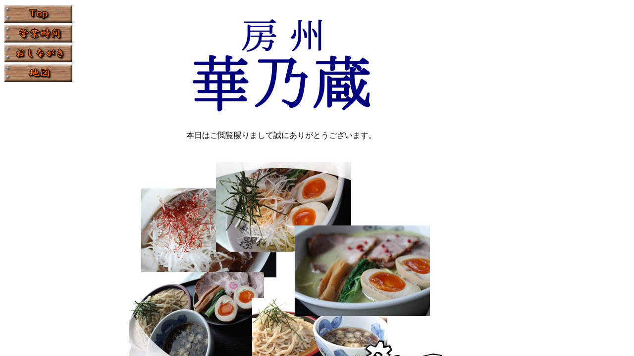

--- FILE ---
content_type: text/html; charset=UTF-8
request_url: http://chikura-hananokura.com/
body_size: 803
content:
<!DOCTYPE html PUBLIC "-//W3C//DTD XHTML 1.0 Transitional//EN" "http://www.w3.org/TR/xhtml1/DTD/xhtml1-transitional.dtd">
<html xmlns="http://www.w3.org/1999/xhtml" xml:lang="ja" lang="ja">
<head>
<META http-equiv="Content-Type" content="text/html; charset=UTF-8">
<META name="description" content="房州華乃蔵のご紹介ページです。房州華乃蔵は、煮干・頭昆布・四種類の節をバランス良く使用し、あっさりかつ旨みのあるダブルスープ（魚だしスープ＋動物系スープ）に仕上げております。房州華乃蔵のこだわりを、是非ご賞味ください。">
<META name="keywords" content="房州華乃蔵,華乃蔵,華の蔵,らーめん,ラーメン,千葉,千倉,房州,あっさり,魚だし,ちぢれ麺">
<META http-equiv="Content-Style-Type" content="text/css">
<META http-equiv="Pragma" content="no-cache">
<META http-equiv="cache-control" content="no-cache">
<META http-equiv="expires" content="0">
<TITLE>房州華乃蔵</TITLE>
</HEAD>
  <FRAMESET cols="160,*" frameborder="NO" border="1" bordercolor="#ffffff">
    <FRAME name="left" src="menu20251220.html">
    <FRAME name="right" src="top20251220.html">
  <NOFRAMES>
  <BODY>
  <P>このページを表示するには、フレームをサポートしているブラウザが必要です。</P>
  </BODY>
  </NOFRAMES>
  </FRAMESET>
</HTML>

--- FILE ---
content_type: text/html
request_url: http://chikura-hananokura.com/menu20251220.html
body_size: 912
content:
<!DOCTYPE HTML PUBLIC "-//W3C//DTD HTML 4.01 Transitional//EN">
<HTML lang="ja">
<HEAD>
<META http-equiv="Content-Type" content="text/html; charset=UTF-8">
<META http-equiv="Content-Style-Type" content="text/css">
<META http-equiv="Pragma" content="no-cache">
<META http-equiv="cache-control" content="no-cache">
<META http-equiv="expires" content="0">
<META name="description" content="房州華乃蔵のご紹介ページです。房州華乃蔵は、煮干・頭昆布・四種類の節をバランス良く使用し、あっさりかつ旨みのあるダブルスープ（魚だしスープ＋動物系スープ）に仕上げております。房州華乃蔵のこだわりを、是非ご賞味ください。">
<META name="keywords" content="房州華乃蔵,華乃蔵,らーめん,ラーメン,千葉,千倉,房州,あっさり,魚だし,ちぢれ麺">
<TITLE>menu</TITLE>

<STYLE TYPE="text/css">
<!--
a{
	color:	black;
    border:	0px;
    text-decoration: none;
}

a:hover{
	color:	red;
    border:	0px;
}
-->
</STYLE>

</HEAD>
<BODY bgcolor="#ffffff" style="overflow:hidden;">
        <a href="top20251220.html" target="right">
          <IMG src="image/menu/Top.gif" border="0" vspace="2" name="img1" alt="Topページへ戻ります。"><br>
        </a>
        <a href="eigyo20251220.html" target="right">
          <IMG src="image/menu/Eigyo.gif" border="0" vspace="2" name="img2" alt="営業時間をご案内いたします。"><br>
        </a>
        <a href="oshina20251220.html" target="right">
          <IMG src="image/menu/Oshina.gif" border="0" vspace="2" name="img3" alt="おしながきをご紹介いたします。"><br>
        </a>
        <a href="map20240421.html" target="right">
          <IMG src="image/menu/Map.gif" border="0" vspace="2" name="img5" alt="房州華の蔵の地図をご案内いたします。"><br>
        </a>
<br>
</BODY>
</HTML>


--- FILE ---
content_type: text/html
request_url: http://chikura-hananokura.com/top20251220.html
body_size: 3804
content:
<!DOCTYPE HTML PUBLIC "-//W3C//DTD HTML 4.01 Transitional//EN">
<HTML lang="ja">
<HEAD>
<META http-equiv="Content-Type" content="text/html; charset=UTF-8">
<META http-equiv="Content-Style-Type" content="text/css">
<META http-equiv="Pragma" content="no-cache">
<META http-equiv="cache-control" content="no-cache">
<META http-equiv="expires" content="0">
<TITLE>房州華乃蔵</TITLE>
</HEAD>
<BODY bgcolor="#ffffff" text="#000000">
<P>
<div style="text-align: center; width: 800px;">
<IMG src="image/new_logo_2019.gif" border="0" width="640" height="240">
</P>
本日はご閲覧賜りまして誠にありがとうございます。<br>
<IMG src="image/main.jpg" border="0">
<BR>
<center>
<table border="0" width="800px" cellpadding="5" cellspacing="0">
<tr>
<td width="100px" align="center" colspan="3">
<span style="color: #5555FF">&lt;&lt; TOPICS &gt;&gt;</span>
</td>
</tr>
<tr>
<td width="100px" align="center" valign="top">
2025/12/20
</td>
<td valign="top">
2025-26年 年末年始営業のお知らせを掲載しました、<BR/>
詳しくは営業時間ページをご覧ください。<BR/>
<FONT color="#ff121f">また年末年始は特別メニュー（特製なし）となります。</FONT>
</td>
</tr>
<tr>
<td width="100px" align="center" valign="top">
2025/05/01
</td>
<td valign="top">
5月の感謝デーは都合により中止とさせていただきます。</FONT>
</td>
</tr>
<tr>
<td width="100px" align="center" valign="top">
2025/04/04
</td>
<td valign="top">
4月の感謝デーの日程を記載しました、<br/>
詳しくはおしながきページをご覧ください。</FONT>
</td>
</tr>
<tr>
<td width="100px" align="center" valign="top">
2025/03/12
</td>
<td valign="top">
房日新聞電子版に記事が掲載されました！<br/>
<b>「房州華乃蔵」30周年、地元に愛されるラーメン店　南房総</b><br/>
&nbsp;&nbsp;<a href="https://bonichi.com/2025/03/12/999127/" target="_blank">https://bonichi.com/2025/03/12/999127/</a></FONT>
</td>
</tr>
<tr>
<td width="100px" align="center" valign="top">
2025/03/10
</td>
<td valign="top">
特製メニューを再開しましたので宜しくお願い致します。<br/>
おしながきページを更新いたしました。</FONT>
</td>
</tr>

<!-- ここから「もっと見る」ボタンと非表示の古いお知らせ -->
<tr id="more-toggle-row">
<td colspan="2" align="center">
<a href="#" id="toggle-more" style="text-decoration:none; color:#0077cc; font-weight:bold;">もっと見る</a>
</td>
</tr>

<tbody id="older-notices" style="display:none;">
<tr>
<td width="100px" align="center" valign="top">
2025/03/09
</td>
<td valign="top">
臨時休業のお知らせ<BR/>
本日9日(日)は、都合によりお休みをいただきます。<BR/>
また本日の感謝デーを来週16日(日)に行います。誠に申し訳ありません　店主
</td>
</tr>
<tr>
<td width="100px" align="center" valign="top">
2025/02/27
</td>
<td valign="top">
3月の感謝デーの日程を記載しました、<br/>
詳しくはおしながきページをご覧ください。</FONT>
</td>
</tr>
<tr>
<td width="100px" align="center" valign="top">
2025/02/12
</td>
<td valign="top">
2025年9月に30周年を迎えることになります。<br/>
お客様に感謝の気持ちを込めて感謝デーを企画しております。<br/>
詳しくはおしながきページをご覧ください。　店主
</td>
</tr>
<tr>
<td width="100px" align="center" valign="top">
2025/01/08
</td>
<td valign="top">
長い休暇を頂きありがとう御座いました。<br/>
体調も良くなってきているため、明日1月9日より営業を再開いたします。<br/>
しばらくの間、メニュー変更の上の営業とさせていただきます。<br/>
ご迷惑をおかけしますがご了承ください。<br/>
2025年華乃蔵を宜しくお願い致します　店主
</td>
</tr>
<tr>
<td width="100px" align="center" valign="top">
2025/01/02
</td>
<td valign="top">
あけましておめでとうございます。<br/>
1月3日より営業予定でしたが、店主体調不良によりしばらくお休みさせていただきます。<br/>
新年早々ご迷惑をおかけしますが、よろしくお願いいたします。<br/>
営業再開のめどが立ち次第、またご連絡します。
</td>
</tr>
<tr>
<td width="100px" align="center" valign="top">
2024/12/27
</td>
<td valign="top">
2024-25年 年末年始の営業予定を掲載しました、詳しくは営業時間ページをご覧ください。<br />
また2024年12月25日～2025年1月5日は特別メニューとなります、詳しくはおしながきをご覧ください。
</td>
</tr>
<tr>
<td width="100px" align="center" valign="top">
2024/04/21
</td>
<td valign="top">
2024年GWの営業予定を掲載しました、詳しくは営業時間ページをご覧ください。<br />
また火曜日は人手不足のためセルフ営業とさせていただいております。
</td>
</tr>
<tr>
<td width="100px" align="center" valign="top">
2024/04/20
</td>
<td valign="top">
4月20日に <a href="https://www.ntv.co.jp/meshidora/" target="_new">日本テレビ系 メシドラ</a> にて房州華乃蔵が紹介されました！！！
</td>
</tr>
<tr>
<td width="100px" align="center" valign="top">
2024/02/16
</td>
<td valign="top">
料金改定を行いました。詳しくはおしながきのページをご覧ください。
</td>
</tr>
<tr>
<td width="100px" align="center" valign="top">
2023/04/25
</td>
<td valign="top">
2023年ゴールデンウィークの営業について、営業時間ページを更新しました。
</td>
</tr>
<tr>
<td width="100px" align="center" valign="top">
2022/10/10
</td>
<td valign="top">
Bセットが人気のため、復活いたしました。<br />
また先日予告の通り、大変心苦しいのですが一部メニューの値上げを行いました。<br />
詳しくは、おしながきをご覧ください。<br />
何卒よろしくお願いいたします。　店主
</td>
</tr>
<tr>
<td width="100px" align="center" valign="top">
2022/08/22
</td>
<td valign="top">
Cセットが無くなったためメニューを変更いたしました。<br />詳しくは、おしながきをご覧ください。<br />
また昨今の材料費高騰により、大変心苦しいのですが年内を目処に値上げを行う予定です。<br />
何卒よろしくお願いいたします。　店主
</td>
</tr>
<tr>
<td width="100px" align="center" valign="top">
2021/09/28
</td>
<td valign="top">
緊急事態宣言解除後、都合により下記の通り休業とさせていただきます。<br />
2021/10/1(金) ～ 2021/10/6(水)<br />
休業期間中は大変ご迷惑をおかけしますが、何卒よろしくお願いいたします。　店主
</td>
</tr>
<tr>
<td width="100px" align="center" valign="top">
2021/09/12
</td>
<td valign="top">
千葉県の緊急事態宣言再延長を受け、下記の通り臨時休業とさせていただきます。<br />
2021/8/6(金) ～ 2021/9/30(木)<br />
休業期間中は大変ご迷惑をおかけしますが、何卒よろしくお願いいたします。　店主
</td>
</tr>
<tr>
<td width="100px" align="center" valign="top">
2021/08/25
</td>
<td valign="top">
千葉県の緊急事態宣言延長を受け、下記の通り臨時休業とさせていただきます。<br />
2021/8/6(金) ～ 2021/9/13(月)<br />
休業期間中は大変ご迷惑をおかけしますが、何卒よろしくお願いいたします。　店主
</td>
</tr>
<tr>
<td width="100px" align="center" valign="top">
2021/08/04
</td>
<td valign="top">
千葉県の緊急事態宣言を受け、下記の通り臨時休業とさせていただきます。<br />
2021/8/6(金) ～ 2021/8/31(火)<br />
休業期間中は大変ご迷惑をおかけしますが、何卒よろしくお願いいたします。　店主
</td>
</tr>
<tr>
<td width="100px" align="center" valign="top">
2021/06/06
</td>
<td valign="top">
華乃蔵をご利用いただき、誠にありがとうございます。<br />
6/3 より、券売機でのお支払いとなります。ご利用方法が分からない方は遠慮なくスタッフにお声掛けください。<br />
また、皆様には大変申し訳ありませんが、材料費高騰のため、やむなく価格改定をさせていただく判断をいたしました。<br />
より一層美味しいラーメンを追求するため、努めてまいりますので、変わらぬご愛顧のほど、お願い申し上げます。
</td>
</tr>
<tr>
<td width="100px" align="center" valign="top">
2021/01/29
</td>
<td valign="top">
緊急事態宣言解除まで、営業時間を短縮させていただきます。(2月2日より)<br/>
詳しくは 営業時間ページをご覧ください。
</td>
</tr>
<tr>
<td width="100px" align="center" valign="top">
2020/05/07
</td>
<td valign="top">
5/9より通常営業 (月曜定休) に戻ります。<br/>
詳しくは 営業時間ページをご覧ください。
</td>
</tr>
<tr>
<td width="100px" align="center" valign="top">
2020/05/05
</td>
<td valign="top">
コロナウィルスの影響により、しばらくの間 PayPayのご利用はできません。<br/>
詳しくは営業時間ページをご覧ください。
</td>
</tr>
<tr>
<td width="100px" align="center" valign="top">
2020/05/04
</td>
<td valign="top">
5月7日(木)からの営業は現在未定となっております。<br/>
詳しくは営業時間ページをご覧ください。
</td>
</tr>
<tr>
<td width="100px" align="center" valign="top">
2020/04/28
</td>
<td valign="top">
テイクアウト販売を始めました、詳しくはおしながきページをご覧ください。<br/>
また、ゴールデンウィークの営業について営業時間ページを更新しました。
</td>
</tr>
<tr>
<td width="100px" align="center" valign="top">
2020/04/18
</td>
<td valign="top">
天候不順のため、本日(4/18)も臨時休業とさせていただきます。<br/>
皆様には大変ご迷惑をおかけしますが、何卒ご理解とご協力をお願いいたします。
</td>
</tr>
<tr>
<td width="100px" align="center" valign="top">
2020/04/12
</td>
<td valign="top">
コロナウィルス感染拡大防止のため、しばらくの間営業時間を変更いたします。<br/>
詳しくは営業時間ページをご覧ください。
</td>
</tr>
<tr>
<td width="100px" align="center" valign="top">
2020/03/07
</td>
<td valign="top">
臨時休業のお知らせ(3/12, 3/13)を営業時間ページに掲載しました。
</td>
</tr>
<tr>
<td width="100px" align="center" valign="top">
2019/12/28
</td>
<td valign="top">
年末年始の営業について、営業時間ページを更新しました。
</td>
</tr>
<tr>
<td width="100px" align="center" valign="top">
2019/10/13
</td>
<td valign="top">
明日 10月14日(月) はお休みし、営業再開は10月15(火)とさせていただきますので、よろしくお願いいたします。
</td>
</tr>
<tr>
<td width="100px" align="center" valign="top">
2019/10/11
</td>
<td valign="top">
今週末の営業についてですが、台風19号の接近により、10月12日(土)・10月13日(日) は営業を中止とさせていただきます。<br/>
10月14日(月) の営業については、被害状況を確認した上でこちらで告知させていただきますので、よろしくお願いいたします。
</td>
</tr>
<tr>
<tr>
<td width="100px" align="center" valign="top">
2019/09/14
</td>
<td valign="top">
房州華乃蔵は現在、停電により営業しておりません。<br/>
営業再開見込みは今朝時点で9/17となります。また再開後しばらくの間は通常メニューをご提供できない見込みです、ご了承ください。
</td>
</tr>
<tr>
<td width="100px" align="center" valign="top">
2019/02/25
</td>
<td valign="top">
3月10日 <a href="https://www.tbs.co.jp/sekkaku-g/" target="_new">TBS系 バナナマンのせっかくグルメ！！</a> にて紹介されました！！！
</td>
</tr>
<tr>
<td width="100px" align="center" valign="top">
2014/11/01
</td>
<td valign="top">
メニューを更新しました。
</td>
</tr>
<tr>
<td width="100px" align="center" valign="top">
2011/04/23
</td>
<td valign="top">
<a href="http://www.tv-tokyo.co.jp/adomachi/backnumber/20110423/18933.html" target="_blank">テレビ東京系  『出没！アド街ック天国』</a>  にて紹介されました！！！
</td>
</tr>
</tbody>

</table>
</center>

<!-- 追加したシンプルなスクリプト -->
<script type="text/javascript">
(function(){
  var btn = document.getElementById('toggle-more');
  var older = document.getElementById('older-notices');
  if(!btn || !older) return;
  btn.addEventListener('click', function(e){
    e.preventDefault();
    if(older.style.display === 'none' || older.style.display === ''){
      older.style.display = 'table-row-group';
      btn.textContent = '閉じる';
    } else {
      older.style.display = 'none';
      btn.textContent = 'もっと見る';
      // ページ内リンク先がある場合は先頭へ戻す
      window.scrollTo({ top: 0, behavior: 'smooth' });
    }
  });
})();
</script>
</div>
</BODY>
</HTML>
<!-- saved from url=(0013)about:internet -->